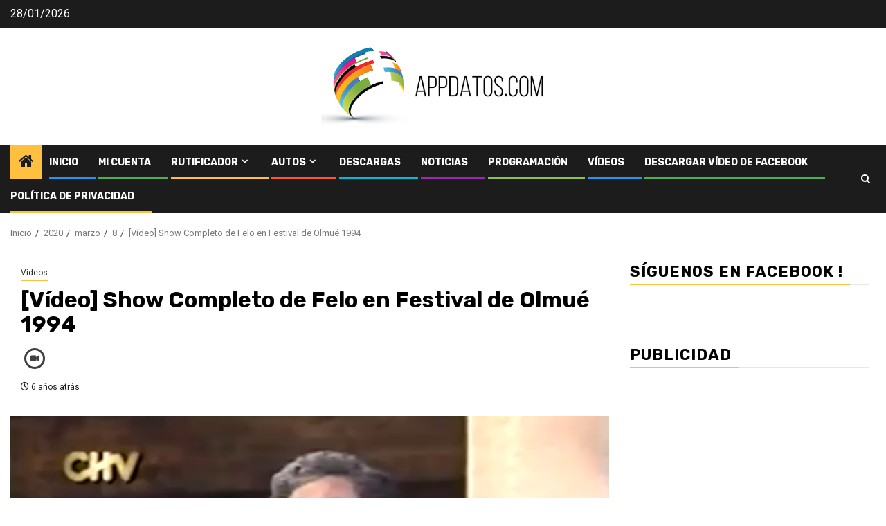

--- FILE ---
content_type: text/html; charset=utf-8
request_url: https://www.google.com/recaptcha/api2/aframe
body_size: 267
content:
<!DOCTYPE HTML><html><head><meta http-equiv="content-type" content="text/html; charset=UTF-8"></head><body><script nonce="3h4vf-IQTib6Bmzm2bI-qg">/** Anti-fraud and anti-abuse applications only. See google.com/recaptcha */ try{var clients={'sodar':'https://pagead2.googlesyndication.com/pagead/sodar?'};window.addEventListener("message",function(a){try{if(a.source===window.parent){var b=JSON.parse(a.data);var c=clients[b['id']];if(c){var d=document.createElement('img');d.src=c+b['params']+'&rc='+(localStorage.getItem("rc::a")?sessionStorage.getItem("rc::b"):"");window.document.body.appendChild(d);sessionStorage.setItem("rc::e",parseInt(sessionStorage.getItem("rc::e")||0)+1);localStorage.setItem("rc::h",'1769607940891');}}}catch(b){}});window.parent.postMessage("_grecaptcha_ready", "*");}catch(b){}</script></body></html>

--- FILE ---
content_type: application/javascript; charset=utf-8
request_url: https://fundingchoicesmessages.google.com/f/AGSKWxV0EzWAImTuetQryiM3DICEK6xBLZnUGpIzYFT9QiMMjPRQGjBnbgs08rOxgUNejl_OSZQs5bivt38Syo237-Y26rzJxkeB5xOvRcf-4KRzjov8ki3BqqxvoDAmhWiZJKVrZAVrk1A_FhHklpKStsRmOgTnVoPW_P4eU19oiLXCALmbro_n8KpJvUbk/_/freead./finads._text_ads./ad_overlay./show.ad?
body_size: -1288
content:
window['eaeff68a-751e-4946-8d41-3542d553bfa9'] = true;